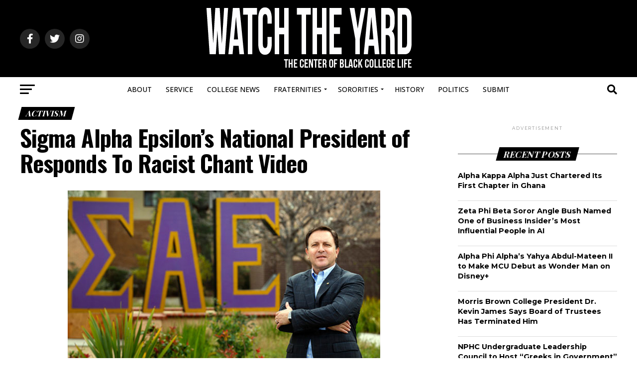

--- FILE ---
content_type: text/html; charset=utf-8
request_url: https://www.google.com/recaptcha/api2/aframe
body_size: 185
content:
<!DOCTYPE HTML><html><head><meta http-equiv="content-type" content="text/html; charset=UTF-8"></head><body><script nonce="OlpOs6zKEe-Qk1ScyZlyUA">/** Anti-fraud and anti-abuse applications only. See google.com/recaptcha */ try{var clients={'sodar':'https://pagead2.googlesyndication.com/pagead/sodar?'};window.addEventListener("message",function(a){try{if(a.source===window.parent){var b=JSON.parse(a.data);var c=clients[b['id']];if(c){var d=document.createElement('img');d.src=c+b['params']+'&rc='+(localStorage.getItem("rc::a")?sessionStorage.getItem("rc::b"):"");window.document.body.appendChild(d);sessionStorage.setItem("rc::e",parseInt(sessionStorage.getItem("rc::e")||0)+1);localStorage.setItem("rc::h",'1768748037414');}}}catch(b){}});window.parent.postMessage("_grecaptcha_ready", "*");}catch(b){}</script></body></html>

--- FILE ---
content_type: application/javascript; charset=utf-8
request_url: https://fundingchoicesmessages.google.com/f/AGSKWxUCb9OywadDRFqJ-_QKpPydb3MhoncdkpJR2vedbhUnjqnY16rWHbGJqs7DIdZVwY2uwt7PHwnmJ3mif-htGo2mb6wm_fEd1HJLZ-e6FM09X77PjQaVZAH6g--qdT8HVnFD0hYrAuQNKILk4DI2YOl4SNl30XbWMdb-8nhJbaGFln2nYdIQsVLG1ttV/_/revcontent.[data-testid=%22tweet%22]:-abp-contains(Promoted)=advertorial&/ad/live-/658x96xadv_
body_size: -1290
content:
window['577c506c-f03f-49b9-8fbd-decc5fc81017'] = true;